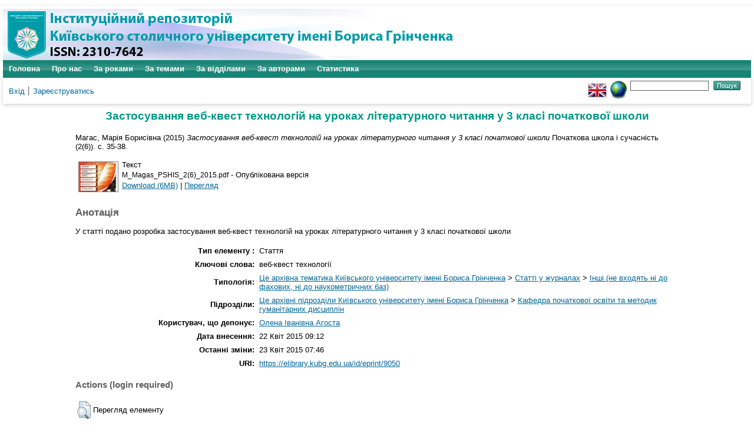

--- FILE ---
content_type: text/html; charset=utf-8
request_url: https://elibrary.kubg.edu.ua/id/eprint/9050/
body_size: 5752
content:
<!DOCTYPE html PUBLIC "-//W3C//DTD XHTML 1.0 Transitional//EN" "http://www.w3.org/TR/xhtml1/DTD/xhtml1-transitional.dtd">
<html xmlns="http://www.w3.org/1999/xhtml" lang="en">
  <head>
    <meta name="viewport" content="width=device-width, initial-scale=1.0" />
    <meta http-equiv="X-UA-Compatible" content="IE=edge" />
    <title> Застосування веб-квест технологій на уроках літературного читання у 3 класі початкової школи  - Інституційний репозиторій Київського столичного університету імені Бориса Грінченка</title>
    <link rel="icon" href="/favicon.ico" type="image/x-icon" />
    <link rel="shortcut icon" href="/favicon.ico" type="image/x-icon" />
    <meta name="eprints.eprintid" content="9050" />
<meta name="eprints.rev_number" content="13" />
<meta name="eprints.eprint_status" content="archive" />
<meta name="eprints.userid" content="77" />
<meta name="eprints.dir" content="disk0/00/00/90/50" />
<meta name="eprints.datestamp" content="2015-04-22 09:12:07" />
<meta name="eprints.lastmod" content="2015-04-23 07:46:47" />
<meta name="eprints.status_changed" content="2015-04-23 04:25:58" />
<meta name="eprints.type" content="article" />
<meta name="eprints.metadata_visibility" content="show" />
<meta name="eprints.creators_name" content="Магас, Марія Борисівна" />
<meta name="eprints.creators_id" content="k317@meta.ua" />
<meta name="eprints.corp_creators" content="Магас Марія Борисівна" />
<meta name="eprints.title" content="Застосування веб-квест технологій на уроках літературного читання у 3 класі початкової школи" lang="uk" />
<meta name="eprints.title" content="Применение веб-квест технологий на уроках литературного чтения в 3 классе начальной школы" lang="ru" />
<meta name="eprints.title" content="The use of web technology in the classroom quest literary reading in the elementary school classroom 3" lang="en" />
<meta name="eprints.ispublished" content="pub" />
<meta name="eprints.subjects" content="nauk_zhurn_other" />
<meta name="eprints.divisions" content="pi_pomhd" />
<meta name="eprints.keywords" content="веб-квест технології" lang="uk" />
<meta name="eprints.keywords" content="веб-квест технологии" lang="ru" />
<meta name="eprints.keywords" content="Web Quest Technology" lang="en" />
<meta name="eprints.abstract" content="У статті подано розробка застосування веб-квест технологій на уроках літературного читання у 3 класі початкової школи" lang="uk" />
<meta name="eprints.abstract" content="The article presents the development of a web application quest technologies in the classroom readings in 3 grade of elementary school" lang="en" />
<meta name="eprints.abstract" content="В статье представлены разработка приложения с веб-квест технологий на уроках литературного чтения в 3 классе начальной школы" lang="ru" />
<meta name="eprints.date" content="2015-02" />
<meta name="eprints.date_type" content="published" />
<meta name="eprints.publisher" content="Видавництво &quot;Білий тигр&quot;" />
<meta name="eprints.full_text_status" content="public" />
<meta name="eprints.publication" content="Початкова школа і сучасність" />
<meta name="eprints.number" content="2(6)" />
<meta name="eprints.pagerange" content="35-38" />
<meta name="eprints.refereed" content="FALSE" />
<meta name="eprints.referencetext" content="1. Крутієнко С. А. Роль веб-квест технологій у розвитку творчої особистості вчителів і учнів [Електронний ресурс] / С. А. Крутієнко. – Режим доступу : http://krutienko.ucoz.ua/2013-2014/rol_veb-kvest_tekhnoloigj.pdf.
2. Мартиненко С. М. Особливості формування творчої особистості учня в закладах освіти для розвитку здібних дітей / С. М. Мартиненко // Економічні та гуманітарні проблеми розвитку суспільства у ІІІ тисячолітті. зб. наук. праць. – Рівне: Тезис, 2000. – С. 139–145.
3. Мартиненко С. М. Впровадження сучасних освітніх технологій у процес підготовки майбутніх учителів початкових класів / С. М. Мартиненко // Сучасні технології навчання в початковій освіті : матер. Всеукр. наук.– практ. конф. (13–14 квітня 2006 року) / Ред. кол. : З. Ф. Сіверс, О. Л. Кононко, Е. В. Бєлкіна та ін. – К. : КМПУ імені Б. Д.  Грінченка, 2006. – С. 102–104.
4. Навчання у початковій школі як цілісний творчий процес: теорія і практика / за ред. В. І. Бондаря; упоряд. О. Я. Митник. – К. : Початкова школа, 2011. – С. 258-295.
5. Савченко О. Я. Дидактика початкової освіти: підруч. / О. Я. Савченко. – К. : Грамота, 2012. – 504 с." />
<meta name="eprints.citation" content="  Магас, Марія Борисівна  (2015) Застосування веб-квест технологій на уроках літературного читання у 3 класі початкової школи  Початкова школа і сучасність (2(6)).  с. 35-38.      " />
<meta name="eprints.document_url" content="https://elibrary.kubg.edu.ua/id/eprint/9050/1/M_Magas_PSHIS_2%286%29_2015.pdf" />
<link rel="schema.DC" href="http://purl.org/DC/elements/1.0/" />
<meta name="DC.relation" content="https://elibrary.kubg.edu.ua/id/eprint/9050/" />
<meta name="DC.title" content="Застосування веб-квест технологій на уроках літературного читання у 3 класі початкової школи" lang="uk" />
<meta name="DC.title" content="Применение веб-квест технологий на уроках литературного чтения в 3 классе начальной школы" lang="ru" />
<meta name="DC.title" content="The use of web technology in the classroom quest literary reading in the elementary school classroom 3" lang="en" />
<meta name="DC.creator" content="Магас, Марія Борисівна" />
<meta name="DC.subject" content="Інші (не входять ні до фахових, ні до наукометричних баз)" />
<meta name="DC.description" content="У статті подано розробка застосування веб-квест технологій на уроках літературного читання у 3 класі початкової школи" lang="uk" />
<meta name="DC.description" content="The article presents the development of a web application quest technologies in the classroom readings in 3 grade of elementary school" lang="en" />
<meta name="DC.description" content="В статье представлены разработка приложения с веб-квест технологий на уроках литературного чтения в 3 классе начальной школы" lang="ru" />
<meta name="DC.publisher" content="Видавництво &quot;Білий тигр&quot;" />
<meta name="DC.date" content="2015-02" />
<meta name="DC.type" content="Стаття" />
<meta name="DC.type" content="NonPeerReviewed" />
<meta name="DC.format" content="text" />
<meta name="DC.language" content="uk" />
<meta name="DC.identifier" content="https://elibrary.kubg.edu.ua/id/eprint/9050/1/M_Magas_PSHIS_2%286%29_2015.pdf" />
<meta name="DC.identifier" content="  Магас, Марія Борисівна  (2015) Застосування веб-квест технологій на уроках літературного читання у 3 класі початкової школи  Початкова школа і сучасність (2(6)).  с. 35-38.      " />
<link rel="alternate" href="https://elibrary.kubg.edu.ua/cgi/export/eprint/9050/RIS/elibrary-eprint-9050.ris" type="text/plain" title="Reference Manager" />
<link rel="alternate" href="https://elibrary.kubg.edu.ua/cgi/export/eprint/9050/Text/elibrary-eprint-9050.txt" type="text/plain; charset=utf-8" title="ASCII Citation" />
<link rel="alternate" href="https://elibrary.kubg.edu.ua/cgi/export/eprint/9050/DC/elibrary-eprint-9050.txt" type="text/plain; charset=utf-8" title="Dublin Core" />
<link rel="alternate" href="https://elibrary.kubg.edu.ua/cgi/export/eprint/9050/DIDL/elibrary-eprint-9050.xml" type="text/xml; charset=utf-8" title="MPEG-21 DIDL" />
<link rel="alternate" href="https://elibrary.kubg.edu.ua/cgi/export/eprint/9050/BibTeX/elibrary-eprint-9050.bib" type="text/plain; charset=utf-8" title="BibTeX" />
<link rel="alternate" href="https://elibrary.kubg.edu.ua/cgi/export/eprint/9050/JSON/elibrary-eprint-9050.js" type="application/json; charset=utf-8" title="JSON" />
<link rel="alternate" href="https://elibrary.kubg.edu.ua/cgi/export/eprint/9050/Simple/elibrary-eprint-9050.txt" type="text/plain; charset=utf-8" title="Simple Metadata" />
<link rel="alternate" href="https://elibrary.kubg.edu.ua/cgi/export/eprint/9050/COinS/elibrary-eprint-9050.txt" type="text/plain; charset=utf-8" title="OpenURL ContextObject in Span" />
<link rel="alternate" href="https://elibrary.kubg.edu.ua/cgi/export/eprint/9050/METS/elibrary-eprint-9050.xml" type="text/xml; charset=utf-8" title="METS" />
<link rel="alternate" href="https://elibrary.kubg.edu.ua/cgi/export/eprint/9050/ContextObject/elibrary-eprint-9050.xml" type="text/xml; charset=utf-8" title="OpenURL ContextObject" />
<link rel="alternate" href="https://elibrary.kubg.edu.ua/cgi/export/eprint/9050/RDFXML/elibrary-eprint-9050.rdf" type="application/rdf+xml" title="RDF+XML" />
<link rel="alternate" href="https://elibrary.kubg.edu.ua/cgi/export/eprint/9050/MODS/elibrary-eprint-9050.xml" type="text/xml; charset=utf-8" title="MODS" />
<link rel="alternate" href="https://elibrary.kubg.edu.ua/cgi/export/eprint/9050/Refer/elibrary-eprint-9050.refer" type="text/plain" title="Refer" />
<link rel="alternate" href="https://elibrary.kubg.edu.ua/cgi/export/eprint/9050/EndNote/elibrary-eprint-9050.enw" type="text/plain; charset=utf-8" title="EndNote" />
<link rel="alternate" href="https://elibrary.kubg.edu.ua/cgi/export/eprint/9050/CSV/elibrary-eprint-9050.csv" type="text/csv; charset=utf-8" title="Multiline CSV" />
<link rel="alternate" href="https://elibrary.kubg.edu.ua/cgi/export/eprint/9050/HTML/elibrary-eprint-9050.html" type="text/html; charset=utf-8" title="HTML Citation" />
<link rel="alternate" href="https://elibrary.kubg.edu.ua/cgi/export/eprint/9050/RDFNT/elibrary-eprint-9050.nt" type="text/plain" title="RDF+N-Triples" />
<link rel="alternate" href="https://elibrary.kubg.edu.ua/cgi/export/eprint/9050/Atom/elibrary-eprint-9050.xml" type="application/atom+xml;charset=utf-8" title="Atom" />
<link rel="alternate" href="https://elibrary.kubg.edu.ua/cgi/export/eprint/9050/RDFN3/elibrary-eprint-9050.n3" type="text/n3" title="RDF+N3" />
<link rel="alternate" href="https://elibrary.kubg.edu.ua/cgi/export/eprint/9050/XML/elibrary-eprint-9050.xml" type="application/vnd.eprints.data+xml; charset=utf-8" title="EP3 XML" />
<script type="text/javascript" src="https://www.google.com/jsapi">
//padder
</script><script type="text/javascript">
// <![CDATA[
google.load("visualization", "1", {packages:["corechart", "geochart"]});
// ]]></script><link rel="Top" href="https://elibrary.kubg.edu.ua/" />
    <link rel="Sword" href="https://elibrary.kubg.edu.ua/sword-app/servicedocument" />
    <link rel="SwordDeposit" href="https://elibrary.kubg.edu.ua/id/contents" />
    <link rel="Search" type="text/html" href="https://elibrary.kubg.edu.ua/cgi/search" />
    <link rel="Search" type="application/opensearchdescription+xml" href="https://elibrary.kubg.edu.ua/cgi/opensearchdescription" title="Інституційний репозиторій Київського столичного університету імені Бориса Грінченка" />
    <script type="text/javascript" src="https://www.google.com/jsapi">
//padder
</script><script type="text/javascript">
// <![CDATA[
google.load("visualization", "1", {packages:["corechart", "geochart"]});
// ]]></script><script type="text/javascript">
// <![CDATA[
var eprints_http_root = "https://elibrary.kubg.edu.ua";
var eprints_http_cgiroot = "https://elibrary.kubg.edu.ua/cgi";
var eprints_oai_archive_id = "elibrary.kubg.edu.ua";
var eprints_logged_in = false;
var eprints_logged_in_userid = 0; 
var eprints_logged_in_username = ""; 
var eprints_logged_in_usertype = ""; 
// ]]></script>
    <style type="text/css">.ep_logged_in { display: none }</style>
    <link rel="stylesheet" type="text/css" href="/style/auto-3.4.4.css?1664363375" />
    <script type="text/javascript" src="/javascript/auto-3.4.4.js?1664363375">
//padder
</script>
    <!--[if lte IE 6]>
        <link rel="stylesheet" type="text/css" href="/style/ie6.css" />
   <![endif]-->
    <meta name="Generator" content="EPrints 3.4.4" />
    <meta http-equiv="Content-Type" content="text/html; charset=UTF-8" />
    <meta http-equiv="Content-Language" content="uk" />
    
  </head>
  <body>
    
    <div id="wrapper">
      <header>
        <div class="ep_tm_header ep_noprint">
		<div class="ep_tm_site_logo">
	  <a href="/" title="Інституційний репозиторій Київського столичного університету імені Бориса Грінченка">
          <img alt="Інституційний репозиторій Київського столичного університету імені Бориса Грінченка" src="/images/ualogo/sitelogo.png" />
          </a>
      </div>
          <nav aria-label="Main Navigation">
            <ul role="menu" class="ep_tm_menu">
              <li>
                <a href="/" title="Перейти на стартову сторінку!" role="menuitem">
                  Головна
                </a>
              </li>
              <li>
                <a href="/information.html" title="Отримайте детальну інформацію про сховище!" role="menuitem">
                  Про нас
                </a>
              </li>
              <li>
                    <a href="/view/year/" role="menuitem">
                      За роками
                    </a>
                  </li>
                  <li>
                    <a href="/view/subjects/" role="menuitem">
                      За темами
                    </a>
                  </li>
                  <li>
                    <a href="/view/divisions/" role="menuitem">
                      За відділами
                    </a>
                  </li>
                  <li>
                    <a href="/view/creators/" role="menuitem">
                      За авторами
                    </a>
                  </li>
                  <li>
                    <a href="/cgi/stats/report/" role="menuitem">
                      Статистика
                    </a>
                  </li>
            </ul>
          </nav>
        
          <div class="ep_tm_searchbar">
            <div>
              <ul class="ep_tm_key_tools" id="ep_tm_menu_tools" role="toolbar"><li><a href="/cgi/users/home">Вхід</a></li><li><a href="/cgi/register">Зареєструватись</a></li></ul>
            </div>
            <div>
              <div id="ep_tm_languages"><a href="/cgi/set_lang?lang=en&amp;referrer=https%3A%2F%2Felibrary.kubg.edu.ua%2Fid%2Feprint%2F9050%2F" title="English"><img src="/images/flags/en.png" align="top" border="0" alt="English" /></a><a href="/cgi/set_lang?referrer=https%3A%2F%2Felibrary.kubg.edu.ua%2Fid%2Feprint%2F9050%2F" title="Очистка Cookie - вибирає мову установки браузера"><img src="/images/flags/aero.png" align="top" border="0" alt="Очистка Cookie - вибирає мову установки браузера" /></a></div>
              <form method="get" accept-charset="utf-8" action="/cgi/search" style="display:inline">
                <input class="ep_tm_searchbarbox" size="20" type="text" name="q" aria-labelledby="searchbutton" />
                <input class="ep_tm_searchbarbutton" value="Пошук" type="submit" name="_action_search" id="searchbutton" />
                <input type="hidden" name="_action_search" value="Search" />
                <input type="hidden" name="_order" value="bytitle" />
                <input type="hidden" name="basic_srchtype" value="ALL" />
                <input type="hidden" name="_satisfyall" value="ALL" />
              </form>
            </div>
          </div>
        </div>
      </header>

      <div id="main_content">
        <div class="ep_tm_page_content">
          <h1 id="page-title" class="ep_tm_pagetitle">
            

Застосування веб-квест технологій на уроках літературного читання у 3 класі початкової школи


          </h1>
          <div class="ep_summary_content"><div class="ep_summary_content_left"></div><div class="ep_summary_content_right"></div><div class="ep_summary_content_top"></div><div class="ep_summary_content_main">

  <p style="margin-bottom: 1em">
    


    <span class="person_name">Магас, Марія Борисівна</span>
  

(2015)

<em>Застосування веб-квест технологій на уроках літературного читання у 3 класі початкової школи</em>


    Початкова школа і сучасність (2(6)).
     с. 35-38.
    
  


  



  </p>

  

  

    
  
    
      
      <table>
        
          <tr>
            <td valign="top" align="right"><a onmouseout="EPJS_HidePreview( event, 'doc_preview_54623', 'right' );" class="ep_document_link" onmouseover="EPJS_ShowPreview( event, 'doc_preview_54623', 'right' );" onblur="EPJS_HidePreview( event, 'doc_preview_54623', 'right' );" href="https://elibrary.kubg.edu.ua/9050/1/M_Magas_PSHIS_2%286%29_2015.pdf" onfocus="EPJS_ShowPreview( event, 'doc_preview_54623', 'right' );"><img class="ep_doc_icon" alt="[thumbnail of M_Magas_PSHIS_2(6)_2015.pdf]" src="https://elibrary.kubg.edu.ua/9050/1.hassmallThumbnailVersion/M_Magas_PSHIS_2%286%29_2015.pdf" border="0" /></a><div id="doc_preview_54623" class="ep_preview"><div><div><span><img class="ep_preview_image" id="doc_preview_54623_img" alt="" src="https://elibrary.kubg.edu.ua/9050/1.haspreviewThumbnailVersion/M_Magas_PSHIS_2%286%29_2015.pdf" border="0" /><div class="ep_preview_title">Перегляд</div></span></div></div></div></td>
            <td valign="top">
              

<!-- document citation -->


<span class="ep_document_citation">
<span class="document_format">Текст</span>
<br /><span class="document_filename">M_Magas_PSHIS_2(6)_2015.pdf</span>
 - Опублікована версія


</span>

<br />
              <a href="https://elibrary.kubg.edu.ua/id/eprint/9050/1/M_Magas_PSHIS_2%286%29_2015.pdf" class="ep_document_link">Download (6MB)</a>
              
			  
			  | <a href="https://elibrary.kubg.edu.ua/9050/1.haslightboxThumbnailVersion/M_Magas_PSHIS_2%286%29_2015.pdf" rel="lightbox[docs] nofollow" title="   Текст &lt;https://elibrary.kubg.edu.ua/id/eprint/9050/1/M_Magas_PSHIS_2%286%29_2015.pdf&gt; 
M_Magas_PSHIS_2(6)_2015.pdf  - Опублікована версія    ">Перегляд</a>
			  
			  
              
  
              <ul>
              
              </ul>
            </td>
          </tr>
        
      </table>
    

  

  

  
    <h2>Анотація</h2>
    <p style="text-align: left; margin: 1em auto 0em auto">У статті подано розробка застосування веб-квест технологій на уроках літературного читання у 3 класі початкової школи</p>
  

  <table style="margin-bottom: 1em; margin-top: 1em;" cellpadding="3">
    <tr>
      <th align="right">Тип елементу :</th>
      <td>
        Стаття
        
        
        
        
        
      </td>
    </tr>
    
    
      
    
      
    
      
        <tr>
          <th align="right">Ключові слова:</th>
          <td valign="top">веб-квест технології</td>
        </tr>
      
    
      
    
      
    
      
    
      
    
      
    
      
        <tr>
          <th align="right">Типологія:</th>
          <td valign="top"><a href="https://elibrary.kubg.edu.ua/view/subjects/yarchivebgku.html">Це архівна тематика Київського університету імені Бориса Грінченка</a> &gt; <a href="https://elibrary.kubg.edu.ua/view/subjects/nauk=5Fzhurn.html">Статті у журналах</a> &gt; <a href="https://elibrary.kubg.edu.ua/view/subjects/nauk=5Fzhurn=5Fother.html">Інші (не входять ні до фахових, ні до наукометричних баз)</a></td>
        </tr>
      
    
      
        <tr>
          <th align="right">Підрозділи:</th>
          <td valign="top"><a href="https://elibrary.kubg.edu.ua/view/divisions/z=5Farchive/">Це архівні підрозділи Київського університету імені Бориса Грінченка</a> &gt; <a href="https://elibrary.kubg.edu.ua/view/divisions/pi=5Fpomhd/">Кафедра початкової освіти та методик гуманітарних дисциплін</a></td>
        </tr>
      
    
      
    
      
        <tr>
          <th align="right">Користувач, що депонує:</th>
          <td valign="top">

<a href="https://elibrary.kubg.edu.ua/cgi/users/home?screen=User::View&amp;userid=77"><span class="ep_name_citation"><span class="person_name">Олена Іванівна Агоста</span></span></a>

</td>
        </tr>
      
    
      
        <tr>
          <th align="right">Дата внесення:</th>
          <td valign="top">22 Квіт 2015 09:12</td>
        </tr>
      
    
      
        <tr>
          <th align="right">Останні зміни:</th>
          <td valign="top">23 Квіт 2015 07:46</td>
        </tr>
      
    
    <tr>
      <th align="right">URI:</th>
      <td valign="top"><a href="https://elibrary.kubg.edu.ua/id/eprint/9050">https://elibrary.kubg.edu.ua/id/eprint/9050</a></td>
    </tr>
  </table>

  
  

  
    <h3>Actions (login required)</h3>
    <table class="ep_summary_page_actions">
    
      <tr>
        <td><a href="/cgi/users/home?screen=EPrint%3A%3AView&amp;eprintid=9050"><img src="/style/images/action_view.png" alt="Перегляд елементу" class="ep_form_action_icon" role="button" /></a></td>
        <td>Перегляд елементу</td>
      </tr>
    
    </table>
  

</div><div class="ep_summary_content_bottom"></div><div class="ep_summary_content_after"></div></div>
        </div>
      </div>

      <footer>
        <div class="ep_tm_footer ep_noprint">
          <div>Інституційний репозиторій Київського столичного університету імені Бориса Грінченка Базується на системі <em><a href="http://eprints.org/software/">EPrints 3</a></em>розробленої в <a href="http://www.ecs.soton.ac.uk/">Школі електроніки і комп'ютерних наук</a> при Саутгемптонському університеті. <a href="https://elibrary.kubg.edu.ua/eprints/">Подальша інформація і розробники системи</a>.	</div>
          <div class="ep_tm_eprints_logo">
            <a rel="external" href="http://eprints.org/software/">
              <img alt="EPrints Logo" src="/images/eprintslogo.png" /><img alt="EPrints Publications Flavour Logo" src="/images/flavour.png" style="width: 28px" />
            </a>
          </div>
        </div>
      </footer>
    </div> <!-- wrapper -->
  </body>
</html>